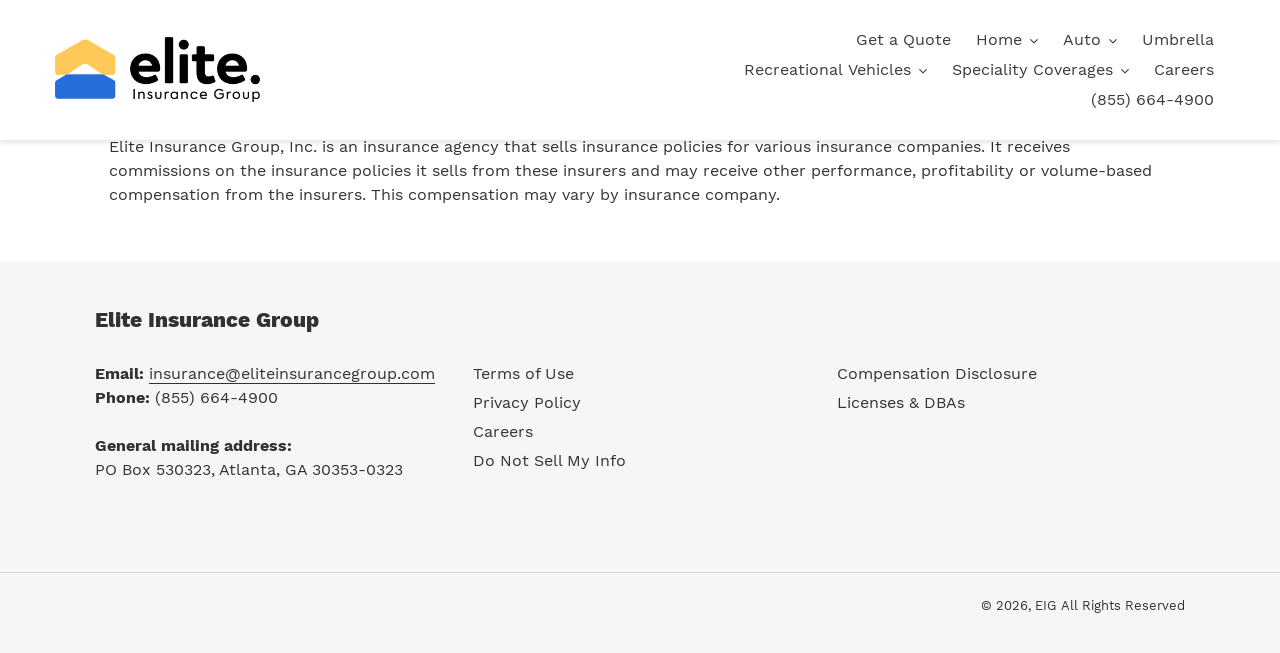

--- FILE ---
content_type: text/javascript
request_url: https://about.eliteinsurancegroup.com/cdn/shop/t/34/assets/forward-query-params.js?v=118895441202266240081746204802
body_size: -537
content:
"use strict";

(function () {
  function forwardQueryParams() {
    var selfServeLinks = document.querySelectorAll('a[href$="eliteinsurancegroup.com/elite-insurance/self-serve"]');
    var qs = window.location.search;
    selfServeLinks.forEach(function (link) {
      link.setAttribute('href', link + qs);
    });
  }

  forwardQueryParams();
})();